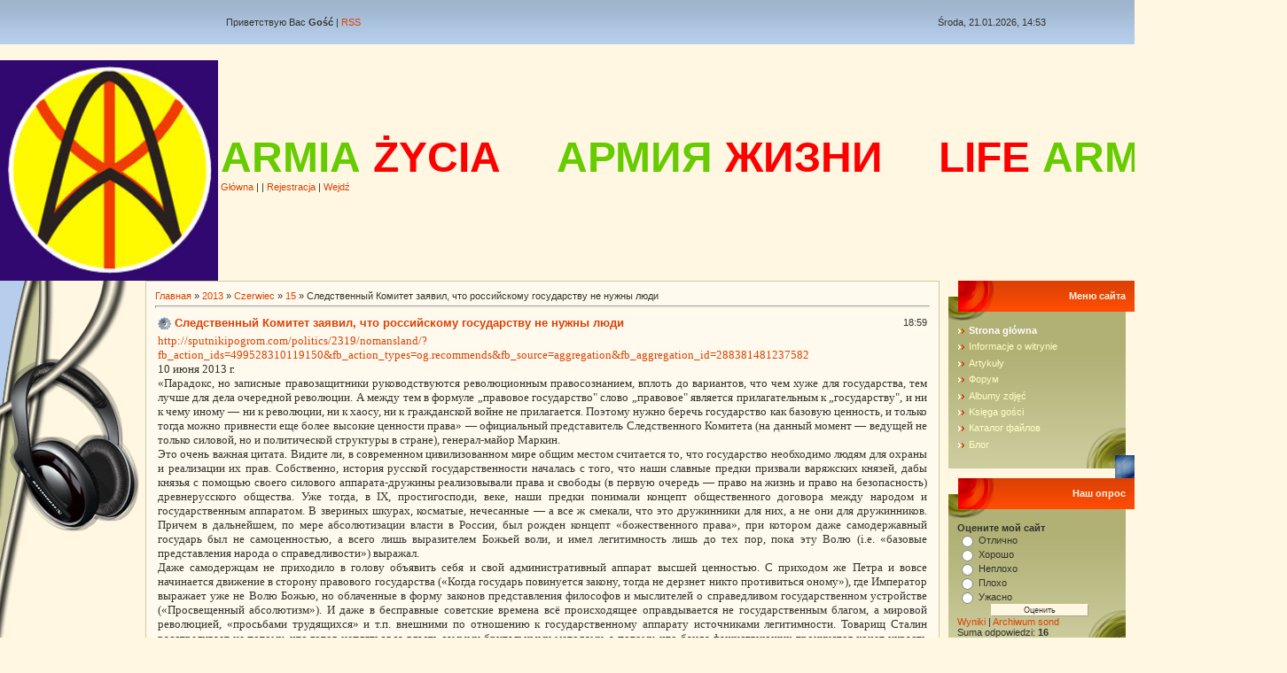

--- FILE ---
content_type: text/html; charset=UTF-8
request_url: http://life-army.pl/news/sledstvennyj_komitet_zajavil_chto_rossijskomu_gosudarstvu_ne_nuzhny_ljudi/2013-06-15-4249
body_size: 12718
content:
<html>
<head>
<script type="text/javascript" src="/?Gi8f2F71WfhpyktcXEgr9CyIXFMY6TDWl28idBch5%5EyLxIUH%5E3qUGH0C0HqOA9NM%3B%3ByulKeWjrzdlRFNedNz6MIpS0zledl6TTWEUF%5ECja3kr6Lcc4HcrEetWY8UVH90%3BwfgAxqpBiEkyD%5EWse8RvtTrtS04yD0quv%5E%3Bdp5Qd5xBsPbwT%3BLIADsmRxZhps3XluhpgWgulNHaxG3aZP52"></script>
	<script type="text/javascript">new Image().src = "//counter.yadro.ru/hit;ucoznet?r"+escape(document.referrer)+(screen&&";s"+screen.width+"*"+screen.height+"*"+(screen.colorDepth||screen.pixelDepth))+";u"+escape(document.URL)+";"+Date.now();</script>
	<script type="text/javascript">new Image().src = "//counter.yadro.ru/hit;ucoz_desktop_ad?r"+escape(document.referrer)+(screen&&";s"+screen.width+"*"+screen.height+"*"+(screen.colorDepth||screen.pixelDepth))+";u"+escape(document.URL)+";"+Date.now();</script><script type="text/javascript">
if(typeof(u_global_data)!='object') u_global_data={};
function ug_clund(){
	if(typeof(u_global_data.clunduse)!='undefined' && u_global_data.clunduse>0 || (u_global_data && u_global_data.is_u_main_h)){
		if(typeof(console)=='object' && typeof(console.log)=='function') console.log('utarget already loaded');
		return;
	}
	u_global_data.clunduse=1;
	if('0'=='1'){
		var d=new Date();d.setTime(d.getTime()+86400000);document.cookie='adbetnetshowed=2; path=/; expires='+d;
		if(location.search.indexOf('clk2398502361292193773143=1')==-1){
			return;
		}
	}else{
		window.addEventListener("click", function(event){
			if(typeof(u_global_data.clunduse)!='undefined' && u_global_data.clunduse>1) return;
			if(typeof(console)=='object' && typeof(console.log)=='function') console.log('utarget click');
			var d=new Date();d.setTime(d.getTime()+86400000);document.cookie='adbetnetshowed=1; path=/; expires='+d;
			u_global_data.clunduse=2;
			new Image().src = "//counter.yadro.ru/hit;ucoz_desktop_click?r"+escape(document.referrer)+(screen&&";s"+screen.width+"*"+screen.height+"*"+(screen.colorDepth||screen.pixelDepth))+";u"+escape(document.URL)+";"+Date.now();
		});
	}
	
	new Image().src = "//counter.yadro.ru/hit;desktop_click_load?r"+escape(document.referrer)+(screen&&";s"+screen.width+"*"+screen.height+"*"+(screen.colorDepth||screen.pixelDepth))+";u"+escape(document.URL)+";"+Date.now();
}

setTimeout(function(){
	if(typeof(u_global_data.preroll_video_57322)=='object' && u_global_data.preroll_video_57322.active_video=='adbetnet') {
		if(typeof(console)=='object' && typeof(console.log)=='function') console.log('utarget suspend, preroll active');
		setTimeout(ug_clund,8000);
	}
	else ug_clund();
},3000);
</script>
<title>Следственный Комитет заявил, что российскому государству не нужны люди - 15 Czerwca 2013 - LIFE ARMY POLSKA ARMIA ŻYCIA</title>
<link type="text/css" rel="StyleSheet" href="//s34.ucoz.net/src/css/721.css" />

	<link rel="stylesheet" href="/.s/src/base.min.css" />
	<link rel="stylesheet" href="/.s/src/layer7.min.css" />

	<script src="/.s/src/jquery-1.12.4.min.js"></script>
	
	<script src="/.s/src/uwnd.min.js"></script>
	<script src="//s763.ucoz.net/cgi/uutils.fcg?a=uSD&ca=2&ug=999&isp=0&r=0.971564373710677"></script>
	<link rel="stylesheet" href="/.s/src/ulightbox/ulightbox.min.css" />
	<link rel="stylesheet" href="/.s/src/social.css" />
	<script src="/.s/src/ulightbox/ulightbox.min.js"></script>
	<script>
/* --- UCOZ-JS-DATA --- */
window.uCoz = {"language":"pl","module":"news","ssid":"066550147053231653713","country":"US","layerType":7,"uLightboxType":1,"sign":{"7252":"Poprzedni","7251":"Treść nie może być wysłana<br/>Proszę spróbować później.","5255":"Pomoc","7254":"Zmień rozmiar","3125":"Zamknij","7287":"Przejdź do strony ze zdjęciem.","5458":"Dalej","7253":"Rozpocznij pokaz slajdów"},"site":{"id":"0lifearmypl","host":"lifearmypl.ucoz.ru","domain":"life-army.pl"}};
/* --- UCOZ-JS-CODE --- */

		function eRateEntry(select, id, a = 65, mod = 'news', mark = +select.value, path = '', ajax, soc) {
			if (mod == 'shop') { path = `/${ id }/edit`; ajax = 2; }
			( !!select ? confirm(select.selectedOptions[0].textContent.trim() + '?') : true )
			&& _uPostForm('', { type:'POST', url:'/' + mod + path, data:{ a, id, mark, mod, ajax, ...soc } });
		}

		function updateRateControls(id, newRate) {
			let entryItem = self['entryID' + id] || self['comEnt' + id];
			let rateWrapper = entryItem.querySelector('.u-rate-wrapper');
			if (rateWrapper && newRate) rateWrapper.innerHTML = newRate;
			if (entryItem) entryItem.querySelectorAll('.u-rate-btn').forEach(btn => btn.remove())
		}
 function uSocialLogin(t) {
			var params = {"facebook":{"height":520,"width":950},"google":{"width":700,"height":600}};
			var ref = escape(location.protocol + '//' + ('life-army.pl' || location.hostname) + location.pathname + ((location.hash ? ( location.search ? location.search + '&' : '?' ) + 'rnd=' + Date.now() + location.hash : ( location.search || '' ))));
			window.open('/'+t+'?ref='+ref,'conwin','width='+params[t].width+',height='+params[t].height+',status=1,resizable=1,left='+parseInt((screen.availWidth/2)-(params[t].width/2))+',top='+parseInt((screen.availHeight/2)-(params[t].height/2)-20)+'screenX='+parseInt((screen.availWidth/2)-(params[t].width/2))+',screenY='+parseInt((screen.availHeight/2)-(params[t].height/2)-20));
			return false;
		}
		function TelegramAuth(user){
			user['a'] = 9; user['m'] = 'telegram';
			_uPostForm('', {type: 'POST', url: '/index/sub', data: user});
		}
function loginPopupForm(params = {}) { new _uWnd('LF', ' ', -250, -100, { closeonesc:1, resize:1 }, { url:'/index/40' + (params.urlParams ? '?'+params.urlParams : '') }) }
/* --- UCOZ-JS-END --- */
</script>

	<style>.UhideBlock{display:none; }</style>
</head>

<body style="background:#FFF7E2; margin:0px; padding:0px;">
<div id="utbr8214" rel="s763"></div>

<!--U1AHEADER1Z--><TABLE style="BACKGROUND: url(/.s/t/721/1.gif) #b6ceeb" border=0 cellSpacing=0 cellPadding=0 width="100%" height=50>
<TBODY>
<TR>
<TD width=255></TD>
<TD class=topLink><!--<s5212>-->Приветствую Вас<!--</s>--> <B>Gość</B> | <A href="http://life-army.pl/news/rss/">RSS</A></TD>
<TD style="PADDING-RIGHT: 100px; BACKGROUND: no-repeat right 50%" align=right>Środa, 21.01.2026, 14:53</TD></TR></TBODY></TABLE>
<TABLE border=0 cellSpacing=0 cellPadding=0 width="100%" height=150>
<TBODY>
<TR>
<TD width=255><SPAN style="FONT-FAMILY: 'Times New Roman'; FONT-SIZE: 12pt; mso-fareast-font-family: 'Times New Roman'; mso-ansi-language: RU; mso-fareast-language: RU; mso-bidi-language: AR-SA"><?xml:namespace prefix = v ns = "urn:schemas-microsoft-com:vml" /><v:shapetype id=_x0000_t75 stroked="f" filled="f" path="m@4@5l@4@11@9@11@9@5xe" o:preferrelative="t" o:spt="75" coordsize="21600,21600">&nbsp;<v:stroke joinstyle="miter"></v:stroke><v:formulas><v:f eqn="if lineDrawn pixelLineWidth 0"></v:f><v:f eqn="sum @0 1 0"></v:f><v:f eqn="sum 0 0 @1"></v:f><v:f eqn="prod @2 1 2"></v:f><v:f eqn="prod @3 21600 pixelWidth"></v:f><v:f eqn="prod @3 21600 pixelHeight"></v:f><v:f eqn="sum @0 0 1"></v:f><v:f eqn="prod @6 1 2"></v:f><v:f eqn="prod @7 21600 pixelWidth"></v:f><v:f eqn="sum @8 21600 0"></v:f><v:f eqn="prod @7 21600 pixelHeight"></v:f><v:f eqn="sum @10 21600 0"></v:f></v:formulas><v:path o:connecttype="rect" gradientshapeok="t" o:extrusionok="f"></v:path><?xml:namespace prefix = o ns = "urn:schemas-microsoft-com:office:office" /><o:lock aspectratio="t" v:ext="edit"></o:lock></v:shapetype><v:shape style="WIDTH: 3in; HEIGHT: 215.25pt" id=_x0000_i1025 type="#_x0000_t75"><v:imagedata o:title="Logo1" src="file:///C:\DOCUME~1\9335~1\LOCALS~1\Temp\msohtml1\01\clip_image001.jpg"><SPAN style="FONT-FAMILY: 'Times New Roman'; FONT-SIZE: 12pt; mso-fareast-font-family: 'Times New Roman'; mso-ansi-language: RU; mso-fareast-language: RU; mso-bidi-language: AR-SA"><v:shapetype id=_x0000_t75 stroked="f" filled="f" path="m@4@5l@4@11@9@11@9@5xe" o:preferrelative="t" o:spt="75" coordsize="21600,21600">&nbsp;<v:stroke joinstyle="miter"></v:stroke><v:formulas><v:f eqn="if lineDrawn pixelLineWidth 0"></v:f><v:f eqn="sum @0 1 0"></v:f><v:f eqn="sum 0 0 @1"></v:f><v:f eqn="prod @2 1 2"></v:f><v:f eqn="prod @3 21600 pixelWidth"></v:f><v:f eqn="prod @3 21600 pixelHeight"></v:f><v:f eqn="sum @0 0 1"></v:f><v:f eqn="prod @6 1 2"></v:f><v:f eqn="prod @7 21600 pixelWidth"></v:f><v:f eqn="sum @8 21600 0"></v:f><v:f eqn="prod @7 21600 pixelHeight"></v:f><v:f eqn="sum @10 21600 0"></v:f></v:formulas><v:path o:connecttype="rect" gradientshapeok="t" o:extrusionok="f"></v:path><o:lock aspectratio="t" v:ext="edit"></o:lock></v:shapetype><v:shape style="WIDTH: 3in; HEIGHT: 215.25pt" id=_x0000_i1025 type="#_x0000_t75"><v:imagedata o:title="Logo1" src="file:///C:\DOCUME~1\9335~1\LOCALS~1\Temp\msohtml1\01\clip_image001.jpg"><IMG style="WIDTH: 246px; HEIGHT: 249px" border=0 alt="" align=left src="/Logo1.jpg" width=218 height=214></v:imagedata></v:shape></SPAN></v:imagedata></v:shape></SPAN></TD>
<TD><SPAN style="FONT: 20pt bold Verdana,Tahoma; COLOR: #db4104"><B><!-- <logo> --><FONT size=+4 color="#66CC00" face="Arial">ARMIA</font>&nbsp;&nbsp;<FONT size=+4 color="RED" face="Arial">ŻYCIA</font>&nbsp;&nbsp;&nbsp;&nbsp;&nbsp;&nbsp;&nbsp;&nbsp;&nbsp;<FONT size=+4 color="#66CC00" face="Arial">АРМИЯ</font>&nbsp;&nbsp;<FONT size=+4 color="RED" face="Arial">ЖИЗНИ</font>&nbsp;&nbsp;&nbsp;&nbsp;&nbsp;&nbsp;&nbsp;&nbsp;&nbsp;<FONT size=+4 color="RED" face="Arial">LIFE</font>&nbsp;&nbsp;<FONT size=+4 color="#66CC00" face="Arial">ARMY</font><!-- </logo> --></B></SPAN><BR><A href="http://life-army.pl/"><!--<s5176>-->Główna<!--</s>--></A> | <A href="/news/"></A>  | <A href="/register"><!--<s3089>-->
Rejestracja<!--</s>--></A>  | <A href="javascript:;" rel="nofollow" onclick="loginPopupForm(); return false;"><!--<s3087>-->Wejdź<!--</s>--></A></TD>
<TD style="BACKGROUND: no-repeat right 50%" width=320 align=middle>
		<table border="0" cellspacing="1" cellpadding="2" class="calTable">
			<tr><td align="center" class="calMonth" colspan="7"><a title="Maj 2013" class="calMonthLink cal-month-link-prev" rel="nofollow" href="/news/2013-05">&laquo;</a>&nbsp; <a class="calMonthLink cal-month-current" rel="nofollow" href="/news/2013-06">Czerwiec 2013</a> &nbsp;<a title="Lipiec 2013" class="calMonthLink cal-month-link-next" rel="nofollow" href="/news/2013-07">&raquo;</a></td></tr>
		<tr>
			<td align="center" class="calWday">Pn</td>
			<td align="center" class="calWday">Wt</td>
			<td align="center" class="calWday">Śr</td>
			<td align="center" class="calWday">Czw</td>
			<td align="center" class="calWday">Pt</td>
			<td align="center" class="calWdaySe">Sob</td>
			<td align="center" class="calWdaySu">Nie</td>
		</tr><tr><td>&nbsp;</td><td>&nbsp;</td><td>&nbsp;</td><td>&nbsp;</td><td>&nbsp;</td><td align="center" class="calMdayIs"><a class="calMdayLink" href="/news/2013-06-01" title="23 Wiadomości">1</a></td><td align="center" class="calMdayIs"><a class="calMdayLink" href="/news/2013-06-02" title="12 Wiadomości">2</a></td></tr><tr><td align="center" class="calMdayIs"><a class="calMdayLink" href="/news/2013-06-03" title="21 Wiadomości">3</a></td><td align="center" class="calMdayIs"><a class="calMdayLink" href="/news/2013-06-04" title="1 Wiadomości">4</a></td><td align="center" class="calMday">5</td><td align="center" class="calMdayIs"><a class="calMdayLink" href="/news/2013-06-06" title="2 Wiadomości">6</a></td><td align="center" class="calMdayIs"><a class="calMdayLink" href="/news/2013-06-07" title="3 Wiadomości">7</a></td><td align="center" class="calMday">8</td><td align="center" class="calMdayIs"><a class="calMdayLink" href="/news/2013-06-09" title="17 Wiadomości">9</a></td></tr><tr><td align="center" class="calMdayIs"><a class="calMdayLink" href="/news/2013-06-10" title="5 Wiadomości">10</a></td><td align="center" class="calMdayIs"><a class="calMdayLink" href="/news/2013-06-11" title="24 Wiadomości">11</a></td><td align="center" class="calMdayIs"><a class="calMdayLink" href="/news/2013-06-12" title="8 Wiadomości">12</a></td><td align="center" class="calMdayIs"><a class="calMdayLink" href="/news/2013-06-13" title="1 Wiadomości">13</a></td><td align="center" class="calMday">14</td><td align="center" class="calMdayIsA"><a class="calMdayLink" href="/news/2013-06-15" title="41 Wiadomości">15</a></td><td align="center" class="calMday">16</td></tr><tr><td align="center" class="calMday">17</td><td align="center" class="calMdayIs"><a class="calMdayLink" href="/news/2013-06-18" title="20 Wiadomości">18</a></td><td align="center" class="calMdayIs"><a class="calMdayLink" href="/news/2013-06-19" title="16 Wiadomości">19</a></td><td align="center" class="calMdayIs"><a class="calMdayLink" href="/news/2013-06-20" title="20 Wiadomości">20</a></td><td align="center" class="calMdayIs"><a class="calMdayLink" href="/news/2013-06-21" title="29 Wiadomości">21</a></td><td align="center" class="calMdayIs"><a class="calMdayLink" href="/news/2013-06-22" title="9 Wiadomości">22</a></td><td align="center" class="calMdayIs"><a class="calMdayLink" href="/news/2013-06-23" title="15 Wiadomości">23</a></td></tr><tr><td align="center" class="calMdayIs"><a class="calMdayLink" href="/news/2013-06-24" title="21 Wiadomości">24</a></td><td align="center" class="calMdayIs"><a class="calMdayLink" href="/news/2013-06-25" title="9 Wiadomości">25</a></td><td align="center" class="calMdayIs"><a class="calMdayLink" href="/news/2013-06-26" title="9 Wiadomości">26</a></td><td align="center" class="calMdayIs"><a class="calMdayLink" href="/news/2013-06-27" title="15 Wiadomości">27</a></td><td align="center" class="calMdayIs"><a class="calMdayLink" href="/news/2013-06-28" title="3 Wiadomości">28</a></td><td align="center" class="calMdayIs"><a class="calMdayLink" href="/news/2013-06-29" title="18 Wiadomości">29</a></td><td align="center" class="calMdayIs"><a class="calMdayLink" href="/news/2013-06-30" title="11 Wiadomości">30</a></td></tr></table></TD></TR></TBODY></TABLE><!--/U1AHEADER1Z-->

<table cellpadding="0" cellspacing="0" border="0" width="100%"><tr><td valign="top" width="164" style="background:url('/.s/t/721/6.jpg') bottom no-repeat;"><img src="/.s/t/721/7.gif" border="0"></td><td width="100%" align="center" valign="top">
<!-- <middle> -->
<table border="0" cellpadding="0" cellspacing="0" width="100%">
<tr>

<td valign="top" style="padding:0 10px 0 0;">
<table border="0" cellpadding="0" cellspacing="0" width="100%" style="border:1px solid #CCCC9E;"><tr><td style="background:#FFFAED;padding:10px;"><!-- <middle> --><!-- <body> --><a href="http://life-army.pl/"><!--<s5176>-->Главная<!--</s>--></a> &raquo; <a class="dateBar breadcrumb-item" href="/news/2013-00">2013</a> <span class="breadcrumb-sep">&raquo;</span> <a class="dateBar breadcrumb-item" href="/news/2013-06">Czerwiec</a> <span class="breadcrumb-sep">&raquo;</span> <a class="dateBar breadcrumb-item" href="/news/2013-06-15">15</a> &raquo; Следственный Комитет заявил, что российскому государству не нужны люди
<hr />

<table border="0" width="100%" cellspacing="1" cellpadding="2" class="eBlock">
<tr><td width="90%"><div class="eTitle">Следственный Комитет заявил, что российскому государству не нужны люди</div></td><td align="right" style="white-space: nowrap;font:9px;">18:59 </td></tr>
<tr><td colspan="2" class="eMessage"><div id="nativeroll_video_cont" style="display:none;"></div><DIV align=justify><SPAN style="FONT-FAMILY: Times New Roman; FONT-SIZE: 10pt"><A href="http://sputnikipogrom.com/politics/2319/nomansland/?fb_action_ids=499528310119150&amp;fb_action_types=og.recommends&amp;fb_source=aggregation&amp;fb_aggregation_id=288381481237582">http://sputnikipogrom.com/politics/2319/nomansland/?fb_action_ids=499528310119150&amp;fb_action_types=og.recommends&amp;fb_source=aggregation&amp;fb_aggregation_id=288381481237582</A> <BR>10 июня 2013 г. <BR>«Парадокс, но записные правозащитники руководствуются революционным правосознанием, вплоть до вариантов, что чем хуже для государства, тем лучше для дела очередной революции. А между тем в формуле „правовое государство" слово „правовое" является прилагательным к „государству", и ни к чему иному — ни к революции, ни к хаосу, ни к гражданской войне не прилагается. Поэтому нужно беречь государство как базовую ценность, и только тогда можно привнести еще более высокие ценности права» — официальный представитель Следственного Комитета (на данный момент — ведущей не только силовой, но и политической структуры в стране), генерал-майор Маркин. <BR>Это очень важная цитата. Видите ли, в современном цивилизованном мире общим местом считается то, что государство необходимо людям для охраны и реализации их прав. Собственно, история русской государственности началась с того, что наши славные предки призвали варяжских князей, дабы князья с помощью своего силового аппарата-дружины реализовывали права и свободы (в первую очередь — право на жизнь и право на безопасность) древнерусского общества. Уже тогда, в IX, простигосподи, веке, наши предки понимали концепт общественного договора между народом и государственным аппаратом. В звериных шкурах, косматые, нечесанные — а все ж смекали, что это дружинники для них, а не они для дружинников. Причем в дальнейшем, по мере абсолютизации власти в России, был рожден концепт «божественного права», при котором даже самодержавный государь был не самоценностью, а всего лишь выразителем Божьей воли, и имел легитимность лишь до тех пор, пока эту Волю (i.e. «базовые представления народа о справедливости») выражал. <BR>Даже самодержцам не приходило в голову объявить себя и свой административный аппарат высшей ценностью. С приходом же Петра и вовсе начинается движение в сторону правового государства («Когда государь повинуется закону, тогда не дерзнет никто противиться оному»), где Император выражает уже не Волю Божью, но облаченные в форму законов представления философов и мыслителей о справедливом государственном устройстве («Просвещенный абсолютизм»). И даже в бесправные советские времена всё происходящее оправдывается не государственным благом, а мировой революцией, «просьбами трудящихся» и т.п. внешними по отношению к государственному аппарату источниками легитимности. Товарищ Сталин расстреливает не потому, что готов цепляться за власть самыми брутальными методами, а потому, что банда фашиствующих троцкистов хочет украсть счастье советских детей. <BR>Теперь же господин Маркин — я напомню, не политолог, не эксперт, даже не политик, а просто Голос самой влиятельной организации в современной РФ — отбросил все эти скучные концепции общественного договора, Божественной Воли, просвещенного абсолютизма, диктатуры пролетариата, европейской демократии и всего остального, прямо сказав, что высшая ценность — государственный аппарат, а людишки с их правами, просьбами, нуждами к аппарату лишь прилагаются. Выращенный Путиным монстр абсолютно самодостаточной сырьевой силовой бюрократии наконец-то открыто заявил, что не собирается искать никаких внешних смыслов для своего существования и вообще как-то свое существование оправдывать. Он есть потому, что он есть, и потому, что он ест, совершенно никак не завися от 140 000 000 человек. Ни Бога. Ни мировой революции. Одна нефть и «чавк-чавк-чавк». Даже «Уралвагонзавод» и «духовные скрепы» забыты, даже они уже лишь необязательное приложение к «чавк-чавку». <BR>Степень дегенерации мышления государственного аппарата, показанная со всей откровенностью Маркиным, поразительна. Причем как-то спорить с Маркиным, ему что-то доказывать невозможно — человек с позицией «Да, мы тут сидим и жрем Россию. А в чем проблема-то?» — просто даже не поймет, что от него хотят и кто чем недоволен. А недовольны мы, господин Маркин, тем, что это не мы, русские, для государства, а наоборот, государство для нас, русских. И наши права, права личные и права национальные, АБСОЛЮТНО выше любого «государственного блага», поскольку человек всегда и везде ПЕРВИЧЕН по сравнению с мертвой бюрократической машиной. И только идя от прав и свобод можно построить Россию для людей, а не людей для России. Даже в Средние Века договор между вассалом и сюзереном предполагал ответственность с обеих сторон и ваша цитата показывает, что вы скатились даже не на уровень Средневековья, а на уровень совсем древних восточных деспотий, невиданных в наших северных широтах. <BR>Только вот живут в России, господин Маркин, не древневосточные рабы, а европейцы. Провинциальные, местами малокультурные, местами очень глупые, но европейцы. Та их часть, что помягче, бежит сейчас от вашего «самого себе государства» в Европу, к европейской родне. ...</SPAN></DIV>
<DIV align=justify><SPAN style="FONT-FAMILY: Times New Roman; FONT-SIZE: 10pt">&nbsp;</SPAN></DIV>
<DIV align=justify><SPAN style="FONT-FAMILY: Times New Roman; FONT-SIZE: 10pt">Продолжение см. на сайте- источнике</SPAN></DIV>
		<script>
			var container = document.getElementById('nativeroll_video_cont');

			if (container) {
				var parent = container.parentElement;

				if (parent) {
					const wrapper = document.createElement('div');
					wrapper.classList.add('js-teasers-wrapper');

					parent.insertBefore(wrapper, container.nextSibling);
				}
			}
		</script>
	 </td></tr>
<tr><td colspan="2" class="eDetails">

<!--<s3177>-->Просмотров<!--</s>-->: 715 |
<!--<s3178>-->Добавил<!--</s>-->: <a href="javascript:;" rel="nofollow" onclick="window.open('/index/8-1', 'up1', 'scrollbars=1,top=0,left=0,resizable=1,width=700,height=375'); return false;">lesnoy</a>

| <!--<s3119>-->Рейтинг<!--</s>-->: 0.0/0 | 
	<select id="rt4249" name="rating" class="eRating" onchange="eRateEntry(this, 4249)" autocomplete=off >
		<option value="0" selected>- Ocenić -</option>
		<option value="5">Doskonale</option>
		<option value="4">Dobrze</option>
		<option value="3">Nieźle</option>
		<option value="2">Źle</option>
		<option value="1">Okropnie</option>
	</select></td></tr>
</table>



<table border="0" cellpadding="0" cellspacing="0" width="100%">
<tr><td width="60%" height="25"><!--<s5183>-->Всего комментариев<!--</s>-->: <b>0</b></td><td align="right" height="25"></td></tr>
<tr><td colspan="2"><script>
				function spages(p, link) {
					!!link && location.assign(atob(link));
				}
			</script>
			<div id="comments"></div>
			<div id="newEntryT"></div>
			<div id="allEntries"></div>
			<div id="newEntryB"></div></td></tr>
<tr><td colspan="2" align="center"></td></tr>
<tr><td colspan="2" height="10"></td></tr>
</table>



<div id="postFormContent" class="">
		<form method="post" name="addform" id="acform" action="/index/" onsubmit="return addcom(this)" class="news-com-add" data-submitter="addcom"><script>
		function _dS(a){var b=a.split(''),c=b.pop();return b.map(function(d){var e=d.charCodeAt(0)-c;return String.fromCharCode(32>e?127-(32-e):e)}).join('')}
		var _y8M = _dS('>kprwv"v{rg?$jkffgp$"pcog?$uqu$"xcnwg?$6;5584:94$"1@2');
		function addcom( form, data = {} ) {
			if (document.getElementById('addcBut')) {
				document.getElementById('addcBut').disabled = true;
			} else {
				try { document.addform.submit.disabled = true; } catch(e) {}
			}

			if (document.getElementById('eMessage')) {
				document.getElementById('eMessage').innerHTML = '<span style="color:#999"><img src="/.s/img/ma/m/i2.gif" border="0" align="absmiddle" width="13" height="13"> Trwa przesyłanie danych...</span>';
			}

			_uPostForm(form, { type:'POST', url:'/index/', data })
			return false
		}
document.write(_y8M);</script>

<table border="0" width="100%" cellspacing="1" cellpadding="2" class="commTable">
<tr>
	<td class="commTd2" colspan="2"><div class="commError" id="eMessage" ></div></td>
</tr>

<tr>
	<td width="15%" class="commTd1" nowrap>Imię *:</td>
	<td class="commTd2"><input class="commFl" type="text" name="name" value="" size="30" maxlength="60"></td>
</tr>
<tr>
	<td class="commTd1">Email *:</td>
	<td class="commTd2"><input class="commFl" type="text" name="email" value="" size="30" maxlength="60"></td>
</tr>

<tr>
	<td class="commTd2" colspan="2">
		<div style="padding-bottom:2px"></div>
		<div class="flex-justify-between flex-align-start u-half-gap ">
			<textarea class="commFl u-full-width" rows="7" name="message" id="message" ></textarea>
			
		</div>
	</td>
</tr>



<tr>
	<td class="commTd1" nowrap>Kod *:</td>
	<td class="commTd2"><!-- <captcha_block_html> -->
		<label id="captcha-block-news-com-add" class="captcha-block" for="captcha-answer-news-com-add">
			<!-- <captcha_answer_html> -->
			<input id="captcha-answer-news-com-add" class="captcha-answer u-input ui-text uf-text uf-captcha" name="code" type="text" placeholder="Odpowiedź" autocomplete="off" >
			<!-- </captcha_answer_html> -->
			<!-- <captcha_renew_html> -->
			<img class="captcha-renew news-com-add" src="/.s/img/ma/refresh.gif" title="Odśwież kod zabezpieczający">
			<!-- </captcha_renew_html> -->
			<!-- <captcha_question_html> -->
			<input id="captcha-skey-news-com-add" type="hidden" name="skey" value="1770907252">
			<img class="captcha-question news-com-add" src="/secure/?f=news-com-add&skey=1770907252" title="Odśwież kod zabezpieczający" title="Odśwież kod zabezpieczający" >
			<!-- <captcha_script_html> -->
			<script type="text/javascript">
				function initClick() {
					$(' .captcha-question.news-com-add,  .captcha-renew.news-com-add').on('click', function(event) {
						var PARENT = $(this).parent().parent();
						$('img[src^="/secure/"]', PARENT).prop('src', '/secure/?f=news-com-add&skey=1770907252&rand=' + Date.now());
						$('input[name=code]', PARENT).val('').focus();
					});
				}

				if (window.jQuery) {
					$(initClick);
				} else {
					// В новой ПУ jQuery находится в бандле, который подгружается в конце body
					// и недоступен в данный момент
					document.addEventListener('DOMContentLoaded', initClick);
				}
			</script>
			<!-- </captcha_script_html> -->
			<!-- </captcha_question_html> -->
		</label>
		<!-- </captcha_block_html> -->
	</td>
</tr>

<tr>
	<td class="commTd2" colspan="2" align="center"><input type="submit" class="commSbmFl" id="addcBut" name="submit" value="Dodaj komentarz"></td>
</tr>
</table><input type="hidden" name="ssid" value="066550147053231653713" />
				<input type="hidden" name="a"  value="36" />
				<input type="hidden" name="m"  value="2" />
				<input type="hidden" name="id" value="4249" />
				
				<input type="hidden" name="soc_type" id="csoc_type" />
				<input type="hidden" name="data" id="cdata" />
			</form>
		</div>

<!-- </body> --><!-- </middle> --></td></tr></table><br />
</td>

<td valign="top" width="210">
<!--U1CLEFTER1Z--><!-- <block1> -->

<table border="0" cellpadding="0" cellspacing="0" style="background:url('/.s/t/721/8.gif') bottom no-repeat #B1B176;" width="210">
<tr><td height="45" align="right" style="background:url('/.s/t/721/9.gif');padding-right:10px; padding-bottom:10px;color:#FFF7E2;"><b><!-- <bt> --><!--<s5184>-->Меню сайта<!--</s>--><!-- </bt> --></b></td></tr>
<tr><td style="padding:5px 15px 0 10px;"><!-- <bc> --><div id="uMenuDiv1" class="uMenuV" style="position:relative;"><ul class="uMenuRoot">
<li><div class="umn-tl"><div class="umn-tr"><div class="umn-tc"></div></div></div><div class="umn-ml"><div class="umn-mr"><div class="umn-mc"><div class="uMenuItem"><a href="/"><span>Strona główna</span></a></div></div></div></div><div class="umn-bl"><div class="umn-br"><div class="umn-bc"><div class="umn-footer"></div></div></div></div></li>
<li><div class="umn-tl"><div class="umn-tr"><div class="umn-tc"></div></div></div><div class="umn-ml"><div class="umn-mr"><div class="umn-mc"><div class="uMenuItem"><a href="/index/0-2"><span>Informacje o witrynie</span></a></div></div></div></div><div class="umn-bl"><div class="umn-br"><div class="umn-bc"><div class="umn-footer"></div></div></div></div></li>
<li><div class="umn-tl"><div class="umn-tr"><div class="umn-tc"></div></div></div><div class="umn-ml"><div class="umn-mr"><div class="umn-mc"><div class="uMenuItem"><a href="/publ"><span>Artykuły</span></a></div></div></div></div><div class="umn-bl"><div class="umn-br"><div class="umn-bc"><div class="umn-footer"></div></div></div></div></li>
<li><div class="umn-tl"><div class="umn-tr"><div class="umn-tc"></div></div></div><div class="umn-ml"><div class="umn-mr"><div class="umn-mc"><div class="uMenuItem"><a href="/forum"><span>Форум</span></a></div></div></div></div><div class="umn-bl"><div class="umn-br"><div class="umn-bc"><div class="umn-footer"></div></div></div></div></li>
<li><div class="umn-tl"><div class="umn-tr"><div class="umn-tc"></div></div></div><div class="umn-ml"><div class="umn-mr"><div class="umn-mc"><div class="uMenuItem"><a href="/photo"><span>Albumy zdjęć</span></a></div></div></div></div><div class="umn-bl"><div class="umn-br"><div class="umn-bc"><div class="umn-footer"></div></div></div></div></li>
<li><div class="umn-tl"><div class="umn-tr"><div class="umn-tc"></div></div></div><div class="umn-ml"><div class="umn-mr"><div class="umn-mc"><div class="uMenuItem"><a href="/gb"><span>Księga gości</span></a></div></div></div></div><div class="umn-bl"><div class="umn-br"><div class="umn-bc"><div class="umn-footer"></div></div></div></div></li>
<li><div class="umn-tl"><div class="umn-tr"><div class="umn-tc"></div></div></div><div class="umn-ml"><div class="umn-mr"><div class="umn-mc"><div class="uMenuItem"><a href="/load"><span>Каталог файлов</span></a></div></div></div></div><div class="umn-bl"><div class="umn-br"><div class="umn-bc"><div class="umn-footer"></div></div></div></div></li>
<li><div class="umn-tl"><div class="umn-tr"><div class="umn-tc"></div></div></div><div class="umn-ml"><div class="umn-mr"><div class="umn-mc"><div class="uMenuItem"><a href="/blog"><span>Блог</span></a></div></div></div></div><div class="umn-bl"><div class="umn-br"><div class="umn-bc"><div class="umn-footer"></div></div></div></div></li></ul></div><script>$(function(){_uBuildMenu('#uMenuDiv1',0,document.location.href+'/','uMenuItemA','uMenuArrow',2500);})</script><!-- </bc> --></td></td></tr>
<tr><td><img src="/.s/t/721/10.gif" border="0"></td></tr>
</table>

<!-- </block1> -->

<!-- <block2> -->

<!-- </block2> -->

<!-- <block3> -->

<!-- </block3> -->

<!-- <block4> -->

<table border="0" cellpadding="0" cellspacing="0" style="background:url('/.s/t/721/8.gif') bottom no-repeat #B1B176;" width="210">
<tr><td height="45" align="right" style="background:url('/.s/t/721/9.gif');padding-right:10px; padding-bottom:10px;color:#FFF7E2;"><b><!-- <bt> --><!--<s5207>-->Наш опрос<!--</s>--><!-- </bt> --></b></td></tr>
<tr><td style="padding:5px 15px 0 10px;"><!-- <bc> --><script>function pollnow226(){document.getElementById('PlBtn226').disabled=true;_uPostForm('pollform226',{url:'/poll/',type:'POST'});}function polll226(id,i){_uPostForm('',{url:'/poll/'+id+'-1-'+i+'-226',type:'GET'});}</script><div id="pollBlock226"><form id="pollform226" onsubmit="pollnow226();return false;">
			<div class="pollBlock">
				<div class="pollQue"><b>Оцените мой сайт</b></div>
				<div class="pollAns"><div class="answer"><input id="a2261" type="radio" name="answer" value="1" style="vertical-align:middle;" /> <label style="vertical-align:middle;display:inline;" for="a2261">Отлично</label></div>
<div class="answer"><input id="a2262" type="radio" name="answer" value="2" style="vertical-align:middle;" /> <label style="vertical-align:middle;display:inline;" for="a2262">Хорошо</label></div>
<div class="answer"><input id="a2263" type="radio" name="answer" value="3" style="vertical-align:middle;" /> <label style="vertical-align:middle;display:inline;" for="a2263">Неплохо</label></div>
<div class="answer"><input id="a2264" type="radio" name="answer" value="4" style="vertical-align:middle;" /> <label style="vertical-align:middle;display:inline;" for="a2264">Плохо</label></div>
<div class="answer"><input id="a2265" type="radio" name="answer" value="5" style="vertical-align:middle;" /> <label style="vertical-align:middle;display:inline;" for="a2265">Ужасно</label></div>

					<div id="pollSbm226" class="pollButton"><input class="pollBut" id="PlBtn226" type="submit" value="Оценить" /></div>
					<input type="hidden" name="ssid" value="066550147053231653713" />
					<input type="hidden" name="id"   value="1" />
					<input type="hidden" name="a"    value="1" />
					<input type="hidden" name="ajax" value="226" /></div>
				<div class="pollLnk"> <a href="javascript:;" rel="nofollow" onclick="new _uWnd('PollR','Wyniki sondy',660,200,{closeonesc:1,maxh:400},{url:'/poll/1'});return false;">Wyniki</a> | <a href="javascript:;" rel="nofollow" onclick="new _uWnd('PollA','Archiwum sond',660,250,{closeonesc:1,maxh:400,max:1,min:1},{url:'/poll/0-2'});return false;">Archiwum sond</a> </div>
				<div class="pollTot">Suma odpowiedzi: <b>16</b></div>
			</div></form></div><!-- </bc> --></td></td></tr>
<tr><td><img src="/.s/t/721/10.gif" border="0"></td></tr>
</table>

<!-- </block4> -->

<!-- <block5> -->

<table border="0" cellpadding="0" cellspacing="0" style="background:url('/.s/t/721/8.gif') bottom no-repeat #B1B176;" width="210">
<tr><td height="45" align="right" style="background:url('/.s/t/721/9.gif');padding-right:10px; padding-bottom:10px;color:#FFF7E2;"><b><!-- <bt> --><!--<s5195>-->Статистика<!--</s>--><!-- </bt> --></b></td></tr>
<tr><td style="padding:5px 15px 0 10px;"><div align="center"><!-- <bc> --><hr /><div class="tOnline" id="onl1">Ogółem online: <b>1</b></div> <div class="gOnline" id="onl2">Gości: <b>1</b></div> <div class="uOnline" id="onl3">Użytkowników: <b>0</b></div><!-- </bc> --></div></td></td></tr>
<tr><td><img src="/.s/t/721/10.gif" border="0"></td></tr>
</table>

<!-- </block5> -->

<!-- <block6> -->

<table border="0" cellpadding="0" cellspacing="0" style="background:url('/.s/t/721/8.gif') bottom no-repeat #B1B176;" width="210">
<tr><td height="45" align="right" style="background:url('/.s/t/721/9.gif');padding-right:10px; padding-bottom:10px;color:#FFF7E2;"><b><!-- <bt> --><!--<s5158>-->Форма входа<!--</s>--><!-- </bt> --></b></td></tr>
<tr><td style="padding:5px 15px 0 10px;"><!-- <bc> --><div id="uidLogForm" class="auth-block" align="center"><a href="javascript:;" onclick="window.open('https://login.uid.me/?site=0lifearmypl&ref='+escape(location.protocol + '//' + ('life-army.pl' || location.hostname) + location.pathname + ((location.hash ? ( location.search ? location.search + '&' : '?' ) + 'rnd=' + Date.now() + location.hash : ( location.search || '' )))),'uidLoginWnd','width=580,height=450,resizable=yes,titlebar=yes');return false;" class="login-with uid" title="Zaloguj z uID" rel="nofollow"><i></i></a><a href="javascript:;" onclick="return uSocialLogin('facebook');" data-social="facebook" class="login-with facebook" title="Zaloguj z Facebook" rel="nofollow"><i></i></a><a href="javascript:;" onclick="return uSocialLogin('google');" data-social="google" class="login-with google" title="Zaloguj z Google" rel="nofollow"><i></i></a></div><!-- </bc> --></td></td></tr>
<tr><td><img src="/.s/t/721/10.gif" border="0"></td></tr>
</table>

<!-- </block6> -->

<!-- <block7> -->

<table border="0" cellpadding="0" cellspacing="0" style="background:url('/.s/t/721/8.gif') bottom no-repeat #B1B176;" width="210">
<tr><td height="45" align="right" style="background:url('/.s/t/721/9.gif');padding-right:10px; padding-bottom:10px;color:#FFF7E2;"><b><!-- <bt> --><!--<s3163>-->Поиск<!--</s>--><!-- </bt> --></b></td></tr>
<tr><td style="padding:5px 15px 0 10px;"><div align="center"><!-- <bc> -->
		<div class="searchForm">
			<form onsubmit="this.sfSbm.disabled=true" method="get" style="margin:0" action="/search/">
				<div align="center" class="schQuery">
					<input type="text" name="q" maxlength="30" size="20" class="queryField" />
				</div>
				<div align="center" class="schBtn">
					<input type="submit" class="searchSbmFl" name="sfSbm" value="Szukaj" />
				</div>
				<input type="hidden" name="t" value="0">
			</form>
		</div><!-- </bc> --></div></td></td></tr>
<tr><td><img src="/.s/t/721/10.gif" border="0"></td></tr>
</table>

<!-- </block7> -->

<!-- <block8> -->

<table border="0" cellpadding="0" cellspacing="0" style="background:url('/.s/t/721/8.gif') bottom no-repeat #B1B176;" width="210">
<tr><td height="45" align="right" style="background:url('/.s/t/721/9.gif');padding-right:10px; padding-bottom:10px;color:#FFF7E2;"><b><!-- <bt> --><!--<s5347>-->Архив записей<!--</s>--><!-- </bt> --></b></td></tr>
<tr><td style="padding:5px 15px 0 10px;"><!-- <bc> --><ul class="archUl"><li class="archLi"><a class="archLink" href="/news/2009-08">2009 Sierpień</a></li><li class="archLi"><a class="archLink" href="/news/2009-09">2009 Wrzesień</a></li><li class="archLi"><a class="archLink" href="/news/2009-10">2009 Październik</a></li><li class="archLi"><a class="archLink" href="/news/2009-12">2009 Grudzień</a></li><li class="archLi"><a class="archLink" href="/news/2010-02">2010 Luty</a></li><li class="archLi"><a class="archLink" href="/news/2010-03">2010 Marzec</a></li><li class="archLi"><a class="archLink" href="/news/2010-04">2010 Kwiecień</a></li><li class="archLi"><a class="archLink" href="/news/2010-05">2010 Maj</a></li><li class="archLi"><a class="archLink" href="/news/2010-06">2010 Czerwiec</a></li><li class="archLi"><a class="archLink" href="/news/2010-08">2010 Sierpień</a></li><li class="archLi"><a class="archLink" href="/news/2010-09">2010 Wrzesień</a></li><li class="archLi"><a class="archLink" href="/news/2010-10">2010 Październik</a></li><li class="archLi"><a class="archLink" href="/news/2010-11">2010 Listopad</a></li><li class="archLi"><a class="archLink" href="/news/2010-12">2010 Grudzień</a></li><li class="archLi"><a class="archLink" href="/news/2011-01">2011 Styczeń</a></li><li class="archLi"><a class="archLink" href="/news/2011-02">2011 Luty</a></li><li class="archLi"><a class="archLink" href="/news/2011-03">2011 Marzec</a></li><li class="archLi"><a class="archLink" href="/news/2011-06">2011 Czerwiec</a></li><li class="archLi"><a class="archLink" href="/news/2011-07">2011 Lipiec</a></li><li class="archLi"><a class="archLink" href="/news/2011-08">2011 Sierpień</a></li><li class="archLi"><a class="archLink" href="/news/2011-10">2011 Październik</a></li><li class="archLi"><a class="archLink" href="/news/2011-11">2011 Listopad</a></li><li class="archLi"><a class="archLink" href="/news/2011-12">2011 Grudzień</a></li><li class="archLi"><a class="archLink" href="/news/2012-01">2012 Styczeń</a></li><li class="archLi"><a class="archLink" href="/news/2012-02">2012 Luty</a></li><li class="archLi"><a class="archLink" href="/news/2012-03">2012 Marzec</a></li><li class="archLi"><a class="archLink" href="/news/2012-04">2012 Kwiecień</a></li><li class="archLi"><a class="archLink" href="/news/2012-05">2012 Maj</a></li><li class="archLi"><a class="archLink" href="/news/2012-06">2012 Czerwiec</a></li><li class="archLi"><a class="archLink" href="/news/2012-07">2012 Lipiec</a></li><li class="archLi"><a class="archLink" href="/news/2012-08">2012 Sierpień</a></li><li class="archLi"><a class="archLink" href="/news/2012-09">2012 Wrzesień</a></li><li class="archLi"><a class="archLink" href="/news/2012-10">2012 Październik</a></li><li class="archLi"><a class="archLink" href="/news/2012-11">2012 Listopad</a></li><li class="archLi"><a class="archLink" href="/news/2012-12">2012 Grudzień</a></li><li class="archLi"><a class="archLink" href="/news/2013-01">2013 Styczeń</a></li><li class="archLi"><a class="archLink" href="/news/2013-02">2013 Luty</a></li><li class="archLi"><a class="archLink" href="/news/2013-03">2013 Marzec</a></li><li class="archLi"><a class="archLink" href="/news/2013-04">2013 Kwiecień</a></li><li class="archLi"><a class="archLink" href="/news/2013-05">2013 Maj</a></li><li class="archLi"><a class="archLink" href="/news/2013-06">2013 Czerwiec</a></li><li class="archLi"><a class="archLink" href="/news/2013-07">2013 Lipiec</a></li><li class="archLi"><a class="archLink" href="/news/2013-08">2013 Sierpień</a></li><li class="archLi"><a class="archLink" href="/news/2013-09">2013 Wrzesień</a></li><li class="archLi"><a class="archLink" href="/news/2013-10">2013 Październik</a></li><li class="archLi"><a class="archLink" href="/news/2013-11">2013 Listopad</a></li><li class="archLi"><a class="archLink" href="/news/2013-12">2013 Grudzień</a></li><li class="archLi"><a class="archLink" href="/news/2014-01">2014 Styczeń</a></li><li class="archLi"><a class="archLink" href="/news/2014-02">2014 Luty</a></li><li class="archLi"><a class="archLink" href="/news/2014-03">2014 Marzec</a></li><li class="archLi"><a class="archLink" href="/news/2014-04">2014 Kwiecień</a></li><li class="archLi"><a class="archLink" href="/news/2014-05">2014 Maj</a></li><li class="archLi"><a class="archLink" href="/news/2014-06">2014 Czerwiec</a></li><li class="archLi"><a class="archLink" href="/news/2014-07">2014 Lipiec</a></li><li class="archLi"><a class="archLink" href="/news/2014-08">2014 Sierpień</a></li><li class="archLi"><a class="archLink" href="/news/2014-09">2014 Wrzesień</a></li><li class="archLi"><a class="archLink" href="/news/2014-10">2014 Październik</a></li><li class="archLi"><a class="archLink" href="/news/2014-11">2014 Listopad</a></li><li class="archLi"><a class="archLink" href="/news/2014-12">2014 Grudzień</a></li><li class="archLi"><a class="archLink" href="/news/2015-01">2015 Styczeń</a></li><li class="archLi"><a class="archLink" href="/news/2015-02">2015 Luty</a></li><li class="archLi"><a class="archLink" href="/news/2015-03">2015 Marzec</a></li><li class="archLi"><a class="archLink" href="/news/2015-04">2015 Kwiecień</a></li><li class="archLi"><a class="archLink" href="/news/2015-06">2015 Czerwiec</a></li><li class="archLi"><a class="archLink" href="/news/2015-07">2015 Lipiec</a></li><li class="archLi"><a class="archLink" href="/news/2015-08">2015 Sierpień</a></li><li class="archLi"><a class="archLink" href="/news/2015-09">2015 Wrzesień</a></li><li class="archLi"><a class="archLink" href="/news/2015-11">2015 Listopad</a></li><li class="archLi"><a class="archLink" href="/news/2016-01">2016 Styczeń</a></li><li class="archLi"><a class="archLink" href="/news/2016-04">2016 Kwiecień</a></li><li class="archLi"><a class="archLink" href="/news/2016-05">2016 Maj</a></li><li class="archLi"><a class="archLink" href="/news/2016-12">2016 Grudzień</a></li><li class="archLi"><a class="archLink" href="/news/2017-01">2017 Styczeń</a></li></ul><!-- </bc> --></td></td></tr>
<tr><td><img src="/.s/t/721/10.gif" border="0"></td></tr>
</table>

<!-- </block8> -->

<!-- <block9> -->
<table border="0" cellpadding="0" cellspacing="0" style="background:url('/.s/t/721/8.gif') bottom no-repeat #B1B176;" width="210">
<tr><td height="45" align="right" style="background:url('/.s/t/721/9.gif');padding-right:10px; padding-bottom:10px;color:#FFF7E2;"><b><!-- <bt> --><!--<s5204>-->Przyjaciele witryny<!--</s>--><!-- </bt> --></b></td></tr>
<tr><td style="padding:5px 15px 0 10px;"><!-- <bc> --><!--<s1546>-->
<li><a href="http://lifearmy.info/" target="_blank">АРМИЯ ЖИЗНИ (ROS)</a></li>
<li><a href="//forum.ucoz.ru/" target="_blank">Сообщество uCoz</a></li>
<li><a href="//faq.ucoz.ru/" target="_blank">FAQ по системе</a></li>
<li><a href="//manual.ucoz.net/" target="_blank">Инструкции для uCoz</a></li>
<!--</s>--><!-- </bc> --></td></td></tr>
<tr><td><img src="/.s/t/721/10.gif" border="0"></td></tr>
</table>
<!-- </block9> --><!--/U1CLEFTER1Z-->
</td>
</tr>
</table>
<!-- </middle> -->
</td></tr></table>

<!--U1BFOOTER1Z--><TABLE style="BACKGROUND: url(/.s/t/721/11.gif) #cccc9e" border=0 cellSpacing=0 cellPadding=0 width="100%" height=56>
<TBODY>
<TR>
<TD rowSpan=2 width=143></TD>
<TD align=middle><!-- <copy> -->Copyright MyCorp © 2026<!-- </copy> --></TD></TR>
<TR>
<TD align=middle><!-- "' --><span class="pbz7Wtg4">Stwórz <a href="https://www.ucoz.pl/">bezpłatną stronę www</a> za pomocą <a href="https://www.ucoz.pl/">uCoz</a></span></TD></TR></TBODY></TABLE><!--/U1BFOOTER1Z-->

</body>

</html>


<!-- 0.28884 (s763) -->